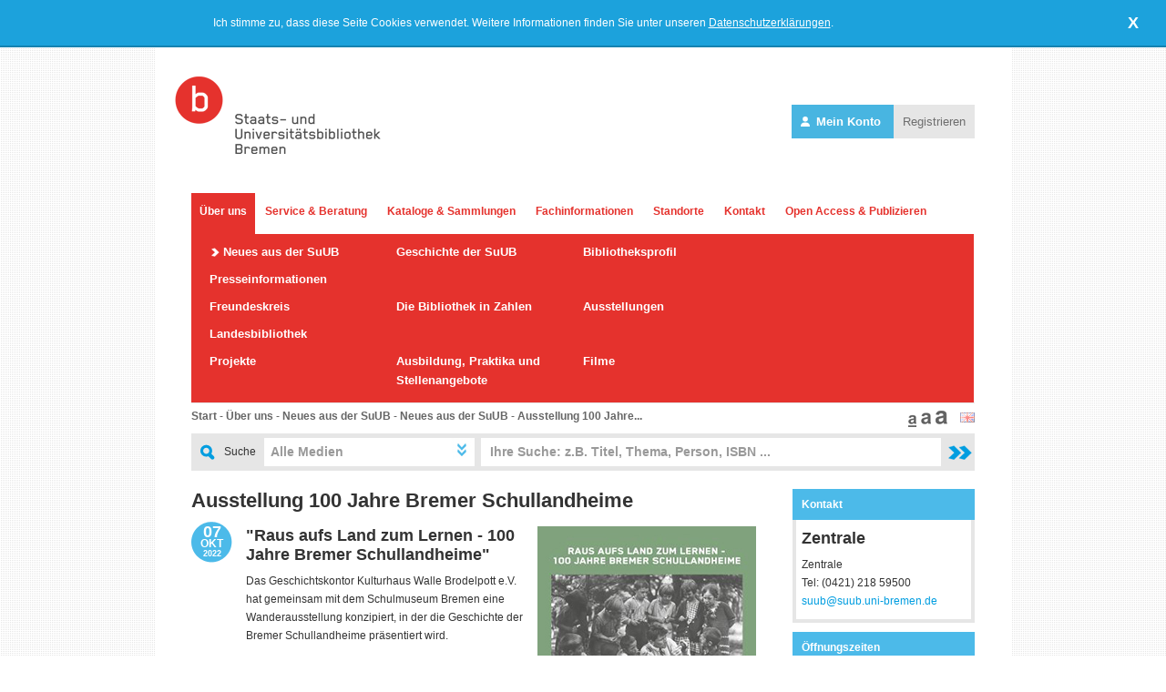

--- FILE ---
content_type: text/html; charset=UTF-8
request_url: https://suub.uni-bremen.de/ueber-uns/neues-aus-der-suub/ausstellung-100-jahre-bremer-schullandheime/?fontsize=normal
body_size: 27151
content:
	<!DOCTYPE html PUBLIC "-//W3C//DTD XHTML 1.0 Transitional//EN" "http://www.w3.org/TR/xhtml1/DTD/xhtml1-transitional.dtd">

<html xmlns="http://www.w3.org/1999/xhtml" lang="de">
    <head>
		<meta http-equiv="Content-Type" content="text/html; charset=utf-8" />
        <title>Ausstellung 100 Jahre Bremer Schullandheime | Staats- und Universitätsbibliothek Bremen</title>

		<link href="/favicon.ico" type="image/x-icon" rel="icon"/><link href="/favicon.ico" type="image/x-icon" rel="shortcut icon"/>
		<meta name="description" content="Internetangebot der Staats- und Universitätsbibliothek Bremen, Datenbanken, Elektronische Zeitschriften, Historische digitalisierte Karten"/>
		<meta name="keywords" content="Datenbanken, Elektronische Zeitschriften, Historische digitalisierte Karten, Bücher, Bibliothek, Universität Bremen"/>
        <meta property="og:image" content="https://www.suub.uni-bremen.de/uploads/cms/images/625c383a096fefb8f86ce11c9c84973f.jpg"/>
		<meta http-equiv="cache-control" content="no-cache"/>
		<meta http-equiv="pragma" content="no-cache"/>
        <link title="E-LIB SuUB Bremen - Thematische Suche" type="application/opensearchdescription+xml" rel="search" href="https://suche.suub.uni-bremen.de/opensearch.xml" />
        <link title="E-LIB SuUB Bremen - Zeitschriften" type="application/opensearchdescription+xml" rel="search" href="https://suche.suub.uni-bremen.de/opensearch_zss.xml" />
        <link title="E-LIB SuUB Bremen - Stichwort/Autor" type="application/opensearchdescription+xml" rel="search" href="https://suche.suub.uni-bremen.de/opensearch_sa.xml" />

		
	<link rel="stylesheet" type="text/css" href="/css/print.css" media="print"/>
		<link rel="stylesheet" type="text/css" href="/css/suche/autosuggest_inquisitor.css"/>
		<link rel="stylesheet" type="text/css" href="/css/global.css?v=6"/>		<link rel="stylesheet" type="text/css" href="/css/frontend.css?v=10"/>		<link rel="stylesheet" type="text/css" href="/css/tinyMCE.css"/>
		<link href="/ueber-uns/neues-aus-der-suub/.rss" type="application/rss+xml" rel="alternate" title="Neuigkeiten aus der SuUB"/>
<link href="/ueber-uns/neues-aus-der-suub/rss/1.rss" type="application/rss+xml" rel="alternate" title="Neuigkeiten aus der SuUB - Allgemein"/>
<link href="/ueber-uns/neues-aus-der-suub/rss/2.rss" type="application/rss+xml" rel="alternate" title="Neuigkeiten aus der SuUB - Austellungen"/>
<link href="/ueber-uns/neues-aus-der-suub/rss/12.rss" type="application/rss+xml" rel="alternate" title="Neuigkeiten aus der SuUB - Suchen und Finden"/>
<link href="/ueber-uns/neues-aus-der-suub/rss/6.rss" type="application/rss+xml" rel="alternate" title="Neuigkeiten aus der SuUB - Elektronische Medien"/>
<link href="/ueber-uns/neues-aus-der-suub/rss/7.rss" type="application/rss+xml" rel="alternate" title="Neuigkeiten aus der SuUB - Literaturverwaltung"/>
<link href="/ueber-uns/neues-aus-der-suub/rss/10.rss" type="application/rss+xml" rel="alternate" title="Neuigkeiten aus der SuUB - Teilbibliotheken"/>
<link href="/ueber-uns/neues-aus-der-suub/rss/11.rss" type="application/rss+xml" rel="alternate" title="Neuigkeiten aus der SuUB - Termine"/>
<link href="/ueber-uns/neues-aus-der-suub/rss/13.rss" type="application/rss+xml" rel="alternate" title="Neuigkeiten aus der SuUB - Freundeskreis"/>

        <!--[if lte IE 7]>
		<link rel="stylesheet" type="text/css" href="/css/global_ie.css"/>		<![endif]-->

        <cake:nocache>
			<link rel="stylesheet" type="text/css" href="/css/mac.css"/>        </cake:nocache>

        <script type="text/javascript">
			function Get_Cookie(name) {
				var start = document.cookie.indexOf(name + "=");
				var len = start + name.length + 1;
				if ((!start) && (name != document.cookie.substring(0, name.length)))
					return null;
				if (start == -1)
					return null;
				var end = document.cookie.indexOf(";", len);
				if (end == -1)
					end = document.cookie.length;
				return unescape(document.cookie.substring(len, end));
			}
			function change_parent_url(url) {
				window.parent.location.href = url;
			}
        </script>

		<script type="text/javascript" src="/js/jquery-1.4.2.min.js"></script>
		<script type="text/javascript" src="/js/jquery.tooltip.v.1.1.js"></script>
		<script type="text/javascript" src="/js/global.js?v=4"></script>
		<script type="text/javascript" src="/js/frontend.js?v=2"></script>
		<script type="text/javascript" src="/js/suche/ajax.js"></script>		<script type="text/javascript" src="/js/suche/cns-tab-view.js"></script>		<script type="text/javascript" src="/js/suche/cookie.js"></script>		<script type="text/javascript" src="/js/suche/cns-merkliste.js"></script>		<script type="text/javascript" src="/js/suche/fly-to-basket.js"></script>		<script type="text/javascript" src="/js/suche/cns-long.js"></script>		<script type="text/javascript" src="/js/suche/gbs.js"></script>        <script type="text/javascript" src="/js/jquery.cookie.js"></script>		<script type="text/javascript" src="/js/suche/bsn.AutoSuggest_2.1.3-cns.js"></script>        <script type="text/javascript" src="/js/check-cookie.js"></script>
		    </head>
    <body class="">
    
    <div class="cookie-overlay" style="display: none">
        <div class="cookie-text">
            Ich stimme zu, dass diese Seite Cookies verwendet. Weitere Informationen finden Sie unter unseren <a href="/infos/datenschutzerklaerung/">Datenschutzerklärungen</a>.
        </div>
        <a href="javascript:void(0)" onclick="acceptCookies();" class="cookie-x">
            X
        </a>
    </div>

        <cake:nocache>
			        </cake:nocache>
        <div id="wrapper">
            <div id="header">
                <div id="header_top">
                    <div id="header_top_logo"><a href="/"><img src="/img/logo.gif" alt=""/></a></div>
					
<div class="folio-loginBox">
    <a href="https://konto.suub.uni-bremen.de" target="_blank" class="folio-btn-primary">
        <svg xmlns="http://www.w3.org/2000/svg" viewBox="0 0 448 512"><!--!Font Awesome Free 6.7.2 by @fontawesome - https://fontawesome.com License - https://fontawesome.com/license/free Copyright 2024 Fonticons, Inc.--><path d="M224 256A128 128 0 1 0 224 0a128 128 0 1 0 0 256zm-45.7 48C79.8 304 0 383.8 0 482.3C0 498.7 13.3 512 29.7 512l388.6 0c16.4 0 29.7-13.3 29.7-29.7C448 383.8 368.2 304 269.7 304l-91.4 0z"/></svg>
        Mein Konto        </a>
        <a href="https://auth.suub.uni-bremen.de/realms/patrons/protocol/openid-connect/registrations?client_id=patron-service&scope=openid&response_type=code&redirect_uri=https%3A%2F%2Fkonto.suub.uni-bremen.de%2Fauth%2Fcallback" target="_blank" class="folio-btn-secondary">Registrieren</a>
</div>                </div>
                <div id="header_top_navi">
					<ul class="level_0"><li class="level_0 level_0_active"><a href="/ueber-uns/" class="level_0 level_0_active">Über uns</a></li><li class="level_0"><a href="/service-beratung/" class="level_0">Service &amp; Beratung</a></li><li class="level_0"><a href="/kataloge-sammlungen/" class="level_0">Kataloge &amp; Sammlungen</a></li><li class="level_0"><a href="/fachinformationen/" class="level_0">Fachinformationen</a></li><li class="level_0"><a href="/standorte/" class="level_0">Standorte</a></li><li class="level_0"><a href="/kontakt/" class="level_0">Kontakt</a></li><li class="level_0"><a href="/literatur-verwalten/" class="level_0">Open Access &amp; Publizieren</a></li><li class="clear"></li></ul><div class="clear"></div><ul class="level_1"><li class="level_1 level_1_active level_1_active"><a href="/ueber-uns/neues-aus-der-suub/" class="level_1 level_1_active level_1_active">Neues aus der SuUB</a></li><li class="level_1"><a href="/ueber-uns/geschichte/" class="level_1">Geschichte der SuUB</a></li><li class="level_1"><a href="/ueber-uns/bibliotheksprofil/" class="level_1">Bibliotheksprofil</a></li><li class="level_1"><a href="/ueber-uns/presseinformationen/" class="level_1">Presseinformationen</a></li><li class="clear"></li><li class="level_1"><a href="/ueber-uns/freundeskreis/" class="level_1">Freundeskreis</a></li><li class="level_1"><a href="/ueber-uns/die-bibliothek-in-zahlen/" class="level_1">Die Bibliothek in Zahlen</a></li><li class="level_1"><a href="/ueber-uns/ausstellungen/" class="level_1">Ausstellungen</a></li><li class="level_1"><a href="/ueber-uns/landesbibliothek/" class="level_1">Landesbibliothek</a></li><li class="clear"></li><li class="level_1"><a href="/ueber-uns/projekte/" class="level_1">Projekte</a></li><li class="level_1"><a href="/ueber-uns/ausbildung-und-stellenangebote/" class="level_1">Ausbildung, Praktika und Stellenangebote</a></li><li class="level_1"><a href="/ueber-uns/filme/" class="level_1">Filme</a></li><li class="clear"></li></ul><div class="clear"></div>                </div>
                <div id="header_breadcrumb"><a href="/">Start</a> - <a href="/ueber-uns/">Über uns</a> - <a href="/ueber-uns/neues-aus-der-suub/">Neues aus der SuUB</a> - <a href="/ueber-uns/neues-aus-der-suub/">Neues aus der SuUB</a> - <a href="/ueber-uns/neues-aus-der-suub/ausstellung-100-jahre-bremer-schullandheime/" title="Ausstellung 100 Jahre Bremer Schullandheime">Ausstellung 100 Jahre...</a><cake:nocache>
    <div id="fontsize">
        <a href="/ueber-uns/neues-aus-der-suub/ausstellung-100-jahre-bremer-schullandheime/?fontsize=normal" title="Normale Schriftgröße"><img src="/img/fontsize_normal_active.gif" alt="Normale Schriftgröße"/></a><a href="/ueber-uns/neues-aus-der-suub/ausstellung-100-jahre-bremer-schullandheime/?fontsize=larger" title="Größere Schrift"><img src="/img/fontsize_larger.gif" alt="Größere Schrift"/></a><a href="/ueber-uns/neues-aus-der-suub/ausstellung-100-jahre-bremer-schullandheime/?fontsize=largest" title="Sehr große Schrift"><img src="/img/fontsize_largest.gif" alt="Sehr große Schrift"/></a>    </div>
</cake:nocache>

<div id="choose_lang">
    <a href="/infos/english-version/" title="Englisch"><img src="/img/flag_en.gif" alt=""/></a></div>                </div>

				<div id="header_searchbar" style="position: relative;">
    <form id="PagesDisplayForm" method="get" action="https://suche.suub.uni-bremen.de/cgi-bin/CiXbase/brewis/CiXbase_search" accept-charset="utf-8" onsubmit="bremaSearch();">
        <div style="display:none;" id="hidden-parameter">
            <input type="hidden" name="act" value="search" id="act">
            <input type="hidden" name="INDEXINFO" id="INDEXINFO" value="awCN">
            <input type="hidden" name="LAN" value="DE">
            <input type="hidden" name="ORDER" value="">
            <input type="hidden" name="IHITS" value="15">
            <input type="hidden" name="FHITS" value="15">
            <input id="PRECISION" type="hidden" name="PRECISION" value="220">
			<input type="hidden" name="RELEVANCE" value="60">
			<input id="NO_RBITS" type="hidden" name="NO_RBITS" value="">
            <input type="hidden" name="n_dtyp" value="1LZ">
            <input type="hidden" name="n_rtyp" value="ceEdX">
            <input type="hidden" name="index" value="L" id="index">
            <input type="hidden" name="XML_STYLE" id="XML_STYLE" value="/styles/cns-DE.xml">
            <input type="hidden" name="dtyp" id="dtyp" value="">
            <input type="hidden" name="mtyp" id="mtyp" value="">
            <input type="hidden" name="section" id="section" value="">
        </div><div style="float: left; padding: 12px 0px 0px 10px;">
            <img src="https://www.suub.uni-bremen.de/img/suchicon.jpg" alt="">
        </div><div style="float: left; margin: 10px 0px 0px 10px;">Suche</div>
        <div id="searchparameters" style="">
            <ul style="margin: 0px; padding: 0px;">
                <li class="currentparameter first"><a href="javascript:void(0);">Alle Medien</a></li>
                <li class="otherparameter" style="display: none;"><a href="javascript:void(0);" onclick="setSearchHintTrans('Ihre Suche: z.B. Titel, Thema, Person, ISBN ...');suche1('L','DE');">Alle Medien</a></li>
                <li class="otherparameter" style="display: none;"><a href="javascript:void(0);" onclick="setSearchHintTrans('Ihre Suche: z.B. Titel, Thema, Person, ISBN ...');suche2('L','DE');">nur Bücher</a></li>
                <li class="otherparameter" style="display: none;"><a href="javascript:void(0);" onclick="setSearchHintTrans('Ihre Suche: z.B. Titel, Thema, Person, ISBN ...');suche3('L','DE');">nur E-Books</a></li>
                <li class="otherparameter" style="display: none;"><a href="javascript:void(0);" onclick="setSearchHintTrans('Ihre Suche: z.B. Nachname, Vorname');autoren('DE');">Autoren</a></li>
                <li class="otherparameter" style="display: none;"><a href="javascript:void(0);" onclick="setSearchHintTrans('Ihre Suche: z.B. Zeitschrift für Germanistik');suche4('L','DE');">nur Zeitschriftentitel</a></li>
                <li class="otherparameter" style="display: none;"><a onclick="setSearchHintTrans('Ihre Suche: z.B. Titel, Thema, Person, ISBN ...');brema();">Digitale Sammlungen</a></li>
            </ul>
        </div><label for="PagesTerm"></label>
        <input type="hidden" id="testid" value="" style="font-size: 10px; width: 20px;" disabled="disabled">
        <div class="input text" style=""><input type="text" autocomplete="off" name="term" id="PagesTerm" maxlength="180" value="Ihre Suche: z.B. Titel, Thema, Person, ISBN ..."></div>
        <input type="hidden" name="CID" id="CID">
        <div class="submit"><input type="image" src="https://www.suub.uni-bremen.de/img/search-send.jpg" alt="Suche" title="Suche"></div></form>

    <script type="text/javascript">suche_init('L','DE');</script>

    <div style="clear: both;"></div>
</div>

<script type="text/javascript">
    function setSearchHintTrans(text) {
        var searchhints = [ 'Ihre Suche: z.B. Titel, Thema, Person, ISBN ...',
            'Ihre Suche: z.B. Nachname, Vorname',
            'Ihre Suche: z.B. Zeitschrift für Germanistik' ];

        if (jQuery.inArray( $('#PagesTerm').val(), searchhints ) >= 0 || $('#PagesTerm').val() == '') {
            $('#PagesTerm').val(text);
        }
    }

    $(document).ready(function(){
        // SuchDropDown
        $(".otherparameter").hide('fast');
        var searchhints = [ 'Ihre Suche: z.B. Titel, Thema, Person, ISBN ...',
            'Ihre Suche: z.B. Nachname, Vorname',
            'Ihre Suche: z.B. Zeitschrift für Germanistik' ];
        $("#PagesTerm").click(function(){
            if (jQuery.inArray( $(this).val(), searchhints ) >= 0) {
                $(this).val("");
            }
        });
    });
</script>

            </div>
						<div id="body">
				<div id="body_left" class="body_left">
					<cake:nocache>
												                    </cake:nocache>

											<h1>Ausstellung 100 Jahre Bremer Schullandheime</h1>
						
					<script type="text/javascript" src="/js/jquery.metadata.js"></script><script type="text/javascript" src="/js/jquery.validate.min.js"></script>
<div class="blogposts_view">

	<div class="blogposts_item_meta">
		<div class="blogposts_item_meta_date">
			<div class="day">07</div>
			<div class="month">OKT</div>
			<div class="year">2022</div>
		</div>
    </div>

	<div class="blogposts_view_text">
		<h2 style="margin: 0px 0px 8px; padding: 0px; font-family: Arial, sans-serif; color: #333333; font-size: 18px; line-height: 21px; letter-spacing: normal; list-style: none; font-weight: bold; font-style: normal; font-variant-ligatures: normal; font-variant-caps: normal; orphans: 2; text-align: start; text-indent: 0px; text-transform: none; white-space: normal; widows: 2; word-spacing: 0px; background-color: #ffffff; text-decoration-thickness: initial; text-decoration-style: initial; text-decoration-color: initial;"><img style="float: right; padding: 0px 0px 10px 10px;" src="/app/webroot/uploads/cms/images/News_Bilder/Schullandheim_Blog.jpg" alt="" width="240" height="328" />"Raus aufs Land zum Lernen - 100 Jahre Bremer Schullandheime"</h2>
<p style="margin: 0px; padding: 0px 0px 15px; font-family: Arial, sans-serif; color: #333333; font-size: 12px; line-height: 20px; letter-spacing: normal; list-style: none; font-style: normal; font-variant-ligatures: normal; font-variant-caps: normal; font-weight: 400; orphans: 2; text-align: start; text-indent: 0px; text-transform: none; white-space: normal; widows: 2; word-spacing: 0px; background-color: #ffffff; text-decoration-thickness: initial; text-decoration-style: initial; text-decoration-color: initial;">Das Geschichtskontor&nbsp;Kulturhaus Walle Brodelpott e.V. hat gemeinsam mit dem Schulmuseum Bremen eine Wanderausstellung konzipiert, in der die Geschichte der Bremer Schullandheime pr&auml;sentiert wird.</p>
<p><span style="color: #333333; font-family: Arial, sans-serif; font-size: 12px; font-style: normal; font-variant-ligatures: normal; font-variant-caps: normal; font-weight: 400; letter-spacing: normal; orphans: 2; text-align: start; text-indent: 0px; text-transform: none; white-space: normal; widows: 2; word-spacing: 0px; background-color: #ffffff; text-decoration-thickness: initial; text-decoration-style: initial; text-decoration-color: initial; display: inline !important; float: none;">Die Ausstellung ist bis zum 13.11.2022 im Foyer der Zentrale der SuUB zu sehen</span></p>	</div>
	<div class="blogposts_view_neighbours">
		<a href="/ueber-uns/neues-aus-der-suub/ausstellungseroeffnung-100-jahre-bremer-schullandheime-1/">Vorheriger Artikel</a> | <a href="/ueber-uns/neues-aus-der-suub/vortrag-der-aegyptologe-adolf-erman-und-sein-nachlass-an-der-suub-bremen/">Nächster Artikel</a>	</div>
	<div class="blogpost_view_comments">
		<h2><a name="comments">Kommentare</a></h2>
		<div class="comments_container">
			<div class="comments_item comments_noitems">
			<div class="comments_item_text">
			Noch kein Kommentar vorhanden.		</div>
	</div>
	</div>	</div>
	<div class="clear"></div>

	<div class="comments_form contact_forms">
		<strong>Kommentar schreiben</strong>
		<form action="/blogposts/add/" id="BlogpostcommentAddForm" method="post" accept-charset="utf-8"><div style="display:none;"><input type="hidden" name="_method" value="POST"/></div><div class="input required required"><label for="BlogpostcommentName">Name</label><input name="data[Blogpostcomment][name]" class="required" maxlength="60" minlength="1" type="text" id="BlogpostcommentName" required="required"/></div><div class="input required required"><label for="BlogpostcommentEmail">Ihre E-Mail-Adresse <span class="label_hint">(wird nicht veröffentlicht)</span></label><input name="data[Blogpostcomment][email]" class="required" email="true" maxlength="255" type="email" id="BlogpostcommentEmail" required="required"/></div><div class="input required required"><label for="BlogpostcommentText">Ihr Kommentar</label><textarea name="data[Blogpostcomment][text]" class="required" maxlength="1000" minlength="1" cols="30" rows="6" id="BlogpostcommentText" required="required"></textarea></div><div class="clear"></div><p></p><div class="input"><input type="hidden" name="data[Form][legal]" id="FormLegal_" value="0"/><input type="checkbox" name="data[Form][legal]" required="required" value="Ja" style="width:5%;margin:3px 5px 0 0;" id="FormLegal"/><label for="FormLegal"></label>Die <a target="_blank" href="https://www.suub.uni-bremen.de/infos/datenschutzerklaerung/">Datenschutzerklärung</a> habe ich zur Kenntnis genommen und bin damit einverstanden, dass die von mir angegebenen Daten elektronisch erhoben und gespeichert werden. Meine Daten werden dabei nur streng zweckgebunden zur Bearbeitung und Beantwortung meiner Anfrage benutzt. Mit dem Absenden des Kontaktformulars erkläre ich mich mit der Verarbeitung einverstanden.</div><div class="submit"><input type="submit" value="Kommentar speichern"/></div><input type="hidden" name="data[Blogpost][id]" value="1027" id="BlogpostId"/></form>	</div>
</div>

<script type="text/javascript">
	// Validation
	$.metadata.setType("attr", "validate");
	$(document).ready(function(){
		$("#BlogpostcommentAddForm").validate();
	});
	jQuery.validator.messages.required = "Dieses Feld muss ausgefüllt werden";
	jQuery.validator.messages.minlength = jQuery.format("Sie müssen mindestens {0} Zeichen eingeben!");
	jQuery.validator.messages.maxlength = jQuery.format("Bitte geben Sie nicht mehr als {0} Zeichen ein!");
	jQuery.validator.messages.max = jQuery.format("Bitte geben Sie eine Zahl gleich oder kleiner als {0} ein.");
	jQuery.validator.messages.min = jQuery.format("Bitte geben Sie eine Zahl gleich oder größer als {0} ein.");
	jQuery.validator.messages.min = jQuery.format("Bitte geben Sie eine Zahl ein.");
	jQuery.validator.messages.email = jQuery.format("Bitte geben Sie eine gültige E-Mail Adresse ein.");
</script>				</div>
				<div id="body_right">
					<div id="teaser_794"    class="teaser teaser_default contact_person">
    <div class="teaser_default_head">Kontakt</div>

    <div class="teaser_default_body">
        <div class="sidebaritem_id" style="display:none;">794</div>
        <div class="teaser_default_body_content"><h2>Zentrale</h2> Zentrale<br/>Tel: (0421) 218 59500<br/><a href="/kontakt-zur-suub/allgemein/4/">suub@suub.uni-bremen.de</a>
					</div>    </div>
</div><div id="teaser_2170" class="teaser open_times">
    <div class="teaser_default_head">Öffnungszeiten</div>
    <div class="teaser_default_body">
        <div class="sidebaritem_id" style="display:none;">2170</div>
                <div class="teaser_default_body_title">Zentrale</div>
        <div class="teaser_default_body_content special_opentimes">
            <strong>Bibliothekstraße 9<br />
28359 Bremen</strong>
        </div>
        <div class="teaser_default_body_content special_opentimes"><h4 class="special_opentimes">Geänderte Öffnungszeiten:</h4><div>11.1.- 22.2.: So 10 - 20 Uhr als Lernraum geöffnet.</div></div><div class="teaser_default_body_content">Mo - Fr 8 - 22 Uhr<br />
Sa 10 - 20 Uhr<br />
So 10 - 18 Uhr (als Lernraum, keine Services)</div><div class="teaser_default_link"><a href="/service-beratung/oeffnungszeiten/">Alle Öffnungszeiten<img src="/img/pfeil-rechts.png" class="pfeilrechts" alt=""/></a></div>    </div>
</div><div id="teaser_847" class="teaser teaser_default text">
	<div class="teaser_default_head">Folgen Sie der SuUB im sozialen Netz!</div>
	<div class="teaser_default_body">
		<div class="teaser_default_body_content">
			<p><a title="SuUB in facebook" href="https://www.facebook.com/bibliothek.bremen" target="_blank"> <img src="/uploads/cms/images/Web20/facebook_1.jpg" alt="" /> &nbsp;&nbsp; </a><a title="SuUb bei Instagramm" href="https://www.instagram.com/suub_bremen" target="_blank1"><img src="/app/webroot/uploads/cms/images/Teaser/instagram22.jpg" alt="" width="80" height="31" /></a>&nbsp; <a title="SuUb in youtube" href="https://www.youtube.com/user/SuUBBremen" target="_blank2"> <img src="/app/webroot/uploads/cms/images/Teaser/youtube22.jpg" alt="" width="80" height="30" /> </a></p>		</div>
		<div class="clear"></div>
	</div>
</div><div id="teaser_2348" class="teaser teaser_default text">
	<div class="teaser_default_head">Download Flyer: Open Access Publizieren in Bremen</div>
	<div class="teaser_default_body">
		<div class="teaser_default_body_content">
			<p><a title="Open_Access_Publizieren_in_Bremen.pdf" href="/uploads/cms/files/Open_Access_Publizieren_in_Bremen.pdf" target="_blank"><img src="/app/webroot/uploads/cms/images/Teaser/oa-many.jpg" alt="" width="180" height="123" /></a></p>		</div>
		<div class="clear"></div>
	</div>
</div>				</div>
				<div class="clear"></div>
			</div>

			<div id="footer">
				<div id="footer_top">
					<div class="left">
						&copy; Copyright<br />Staats- und Universitätsbibliothek Bremen					</div>
					<div class="right">
						<div>
							<a href="/ueber-uns/leichte-sprache/" title="Leichte Sprache">Leichte Sprache</a>							<a href="/sitemap/" title="Sitemap">Sitemap</a>							<a href="/infos/impressum/" title="Impressum">Impressum</a>							<a href="/infos/datenschutzerklaerung/" title="Datenschutz">Datenschutz</a>							<!-- <a href="/kontakt/" title="Kontakt">Kontakt</a> -->
							<a href="https://www.suub.uni-bremen.de/uploads/cms/files/Benutzungsordnung.pdf" title="Benutzungsordnung">Benutzungsordnung</a>							<a href="/infos/a-z/" title="A-Z">A-Z</a>							<a href="https://www.uni-bremen.de/notfall.html" title="Notfall">Notfall</a>                        </div>

                        <div class="icons">
                            <div class="rss_icon">
								<a href="/ueber-uns/neues-aus-der-suub/.rss" title="RSS Feed"><img src="/img/icons/rss_big.gif" alt=""/></a>                            </div>
							<!-- <a href="http://www.facebook.com/bibliothek.bremen" class="icon" target="_blank" title="Seite über Facebook empfehlen" rel="noreferrer"><img src="/img/icons/facebook.gif" alt=""/></a>							<a href="http://twitter.com/elibbremen" class="icon" target="_blank" title="Seite bei Twitter veröffentlichen"><img src="/img/icons/twitter.gif" alt=""/></a> -->
                        </div>
                    </div>
                    <div class="clear"></div>
                </div>
                <div id="footer_bottom">
					<a href="http://www.uni-bremen.de" class="first" title="Uni Bremen"><img src="/img/logo_uni-bremen.gif" alt=""/></a>					<a href="https://elearning.uni-bremen.de" title="Stud.IP Uni Bremen"><img src="/img/logo_studip.gif" alt=""/></a>					<a href="https://www.aulis.hs-bremen.de/" title="Aulis"><img src="/img/logo_aulis.gif" alt=""/></a>					<a href="http://www.hfk-bremen.de" title="Hochschule für Künste Bremen"><img src="/img/logo_hfk.gif" alt=""/></a>					<a href="http://www.hs-bremen.de" title="Hochschule Bremen"><img src="/img/logo_hochschule.gif" alt=""/></a>					<a href="http://www.hs-bremerhaven.de/" title="Hochschule Bremenhaven"><img src="/img/logo_hochschule-brhv.gif" alt=""/></a>				</div>
			</div>
		</div>

		<script>
			$(function() {
				$('#PagesTerm').click(function() {
					$(this).toggleClass('active');
				});
			});
		</script>

				
		<!-- Matomo -->
		<script type="text/javascript">
		var _paq = window._paq = window._paq || [];
		/* tracker methods like "setCustomDimension" should be called before "trackPageView" */
		_paq.push(['trackPageView']);
		_paq.push(['enableLinkTracking']);
		(function() {
			var u="https://s.suub.uni-bremen.de/";
			// Prüfe, ob Dark Mode aktiv ist
			const isDarkMode = window.matchMedia && window.matchMedia('(prefers-color-scheme: dark)').matches;

			// Setze die Custom Dimension in Matomo
			_paq.push(['setCustomDimension', 1, isDarkMode ? 'Dark' : 'Light']);
			_paq.push(['setTrackerUrl', u+'matomo.php']);
			_paq.push(['setSiteId', '4']);
			var d=document, g=d.createElement('script'), s=d.getElementsByTagName('script')[0];
			g.type='text/javascript'; g.async=true; g.defer=true; g.src=u+'matomo.js'; s.parentNode.insertBefore(g,s);
		})();
		</script>
		<noscript><p><img src="https://s.suub.uni-bremen.de/matomo.php?idsite=4&amp;rec=1" style="border:0;" alt="" /></p></noscript>
		<!-- End Matomo Code -->
		
    </body>
</html>


--- FILE ---
content_type: application/javascript
request_url: https://suub.uni-bremen.de/js/suche/bsn.AutoSuggest_2.1.3-cns.js
body_size: 5035
content:
/**
 *  author:		Timothy Groves - http://www.brandspankingnew.net
 *	version:	1.2 - 2006-11-17
 *              1.3 - 2006-12-04
 *              2.0 - 2007-02-07
 *              2.1.1 - 2007-04-13
 *              2.1.2 - 2007-07-07
 *              2.1.3 - 2007-07-19
 *
 */


if (typeof(bsn) == "undefined")
	_b = bsn = {};


if (typeof(_b.Autosuggest) == "undefined")
	_b.Autosuggest = {};
else
	alert("Autosuggest is already set!");












_b.AutoSuggest = function (id, param)
{
	// no DOM - give up!
	//
	if (!document.getElementById)
		return 0;
	
	
	
	
	// get field via DOM
	//
	this.fld = _b.DOM.gE(id);

	if (!this.fld)
		return 0;
	
	
	
	
	// init variables
	//
	this.sInp 	= "";
	this.nInpC 	= 0;
	this.aSug 	= [];
	this.iHigh 	= 0;
	
	
	
	
	// parameters object
	//
	this.oP = param ? param : {};
	
	// defaults	
	//
	var k, def = {minchars:1, meth:"get", varname:"input", className:"autosuggest", timeout:2500, delay:500, offsety:-5, shownoresults: true, noresults: "No results!", maxheight: 250, cache: true, maxentries: 25};
	for (k in def)
	{
		if (typeof(this.oP[k]) != typeof(def[k]))
			this.oP[k] = def[k];
	}
	
	
	// set keyup handler for field
	// and prevent autocomplete from client
	//
	var p = this;
	
	// NOTE: not using addEventListener because UpArrow fired twice in Safari
	//_b.DOM.addEvent( this.fld, 'keyup', function(ev){ return pointer.onKeyPress(ev); } );
	
	this.fld.onkeypress 	= function(ev){ return p.onKeyPress(ev); };
	this.fld.onkeyup 		= function(ev){ return p.onKeyUp(ev); };
	
	this.fld.setAttribute("autocomplete","off");
};
















_b.AutoSuggest.prototype.onKeyPress = function(ev)
{
	
	var key = (window.event) ? window.event.keyCode : ev.keyCode;



	// set responses to keydown events in the field
	// this allows the user to use the arrow keys to scroll through the results
	// ESCAPE clears the list
	// TAB sets the current highlighted value
	//
	var RETURN = 13;
	var TAB = 9;
	var ESC = 27;
	
	var bubble = 1;

	switch(key)
	{
		case RETURN:
			this.setHighlightedValue();
			bubble = 0;
			break;

		case ESC:
			this.clearSuggestions();
			break;
	}

	return bubble;
};



_b.AutoSuggest.prototype.onKeyUp = function(ev)
{
	var key = (window.event) ? window.event.keyCode : ev.keyCode;
	


	// set responses to keydown events in the field
	// this allows the user to use the arrow keys to scroll through the results
	// ESCAPE clears the list
	// TAB sets the current highlighted value
	//

	var ARRUP = 38;
	var ARRDN = 40;
	
	var bubble = 1;

	switch(key)
	{


		case ARRUP:
			this.changeHighlight(key);
			bubble = 0;
			this.setSelectedValue();
			break;


		case ARRDN:
			this.changeHighlight(key);
			bubble = 0;
			this.setSelectedValue();
			break;
		
		
		default:
			this.getSuggestions(this.fld.value);
	}

	return bubble;
	

};








_b.AutoSuggest.prototype.getSuggestions = function (val)
{
	
	// if input stays the same, do nothing
	//
	if (val == this.sInp)
		return 0;
	
	
	// kill list
	//
	_b.DOM.remE(this.idAs);
	
	
	this.sInp = val;
	
	
	// input length is less than the min required to trigger a request
	// do nothing
	//
	if (val.length < this.oP.minchars)
	{
		this.aSug = [];
		this.nInpC = val.length;
		return 0;
	}
	
	
	
	
	var ol = this.nInpC; // old length
	this.nInpC = val.length ? val.length : 0;
	
	
	
	// if caching enabled, and user is typing (ie. length of input is increasing)
	// filter results out of aSuggestions from last request
	//
	var l = this.aSug.length;
	if (this.nInpC > ol && l && l<this.oP.maxentries && this.oP.cache)
	{
		var arr = [];
		for (var i=0;i<l;i++)
		{
			if (this.aSug[i].value.substr(0,val.length).toLowerCase() == val.toLowerCase())
				arr.push( this.aSug[i] );
		}
		this.aSug = arr;
		
		this.createList(this.aSug);
		
		
		
		return false;
	}
	else
	// do new request
	//
	{
		var pointer = this;
		var input = this.sInp;
		clearTimeout(this.ajID);
		this.ajID = setTimeout( function() { pointer.doAjaxRequest(input) }, this.oP.delay );
	}

	return false;
};





_b.AutoSuggest.prototype.doAjaxRequest = function (input)
{
	// check that saved input is still the value of the field
	//
	if (input != this.fld.value)
		return false;
	
	
	var pointer = this;
	
	
	// create ajax request
	//
	if (typeof(this.oP.script) == "function")
		var url = this.oP.script(encodeURIComponent(this.sInp));
	else
		var url = this.oP.script+this.oP.varname+"="+encodeURIComponent(this.sInp);
	
	if (!url)
		return false;
	
	var meth = this.oP.meth;
	var input = this.sInp;
	
	var onSuccessFunc = function (req) { pointer.setSuggestions(req, input) };
//	var onErrorFunc = function (status) { alert("AJAX error: "+status); };
	var onErrorFunc = function (status) { };

	var myAjax = new _b.Ajax();
	myAjax.makeRequest( url, meth, onSuccessFunc, onErrorFunc );
};





_b.AutoSuggest.prototype.setSuggestions = function (req, input)
{
	// if field input no longer matches what was passed to the request
	// don't show the suggestions
	//
	if (input != this.fld.value)
		return false;
	
	
	this.aSug = [];
	
	
	if (this.oP.json)
	{
		var jsondata = eval('(' + req.responseText + ')');
		
		for (var i=0;i<jsondata.results.length;i++)
		{
			this.aSug.push(  { 'id':jsondata.results[i].id, 'value':jsondata.results[i].value, 'info':jsondata.results[i].info }  );
		}
	}
	else
	{

		var xml = req.responseXML;
	
		// traverse xml
		//

		
		if (xml.getElementsByTagName('ListRecords')[0].childNodes)
			{
			var results = xml.getElementsByTagName('ListRecords')[0].childNodes;
			}


		for (var i=0;i<results.length;i++)
		{
			if (results[i].hasChildNodes()) {
				if(results[i].getAttribute('Entry')!= null && results[i].getAttribute('Entry')!='') {
					this.aSug.push(  { 'id':results[i].getAttribute('RegisterEntry'), 'value':ucfirst(encode(results[i].childNodes[0].nodeValue))}  );	
				}
			}
	
		}
	}
	
	this.idAs = "as_"+this.fld.id;
	

	this.createList(this.aSug);

};














_b.AutoSuggest.prototype.createList = function(arr)
{
	var pointer = this;
	
	
	
	
	// get rid of old list
	// and clear the list removal timeout
	//
	_b.DOM.remE(this.idAs);
	this.killTimeout();
	
	
	// if no results, and shownoresults is false, do nothing
	//
	if (arr.length == 0 && !this.oP.shownoresults)
		return false;
	
	
	// create holding div
	//
	var div = _b.DOM.cE("div", {id:this.idAs, className:this.oP.className});	
	
	var hcorner = _b.DOM.cE("div", {className:"as_corner"});
	var hbar = _b.DOM.cE("div", {className:"as_bar"});
	var header = _b.DOM.cE("div", {className:"as_header"});
	header.appendChild(hcorner);
	header.appendChild(hbar);
	div.appendChild(header);
	
	
	
	
	// create and populate ul
	//
	var ul = _b.DOM.cE("ul", {id:"as_ul"});
	
	
	
	
	// loop throught arr of suggestions
	// creating an LI element for each suggestion
	//
	for (var i=0;i<arr.length;i++)
	{
		// format output with the input enclosed in a EM element
		// (as HTML, not DOM)
		//
		var val = arr[i].value;
		var st = val.toLowerCase().indexOf( this.sInp.toLowerCase() );
		var output = val.substring(0,st) + "<em>" + val.substring(st, st+this.sInp.length) + "</em>" + val.substring(st+this.sInp.length);
		
		
		var span 		= _b.DOM.cE("span", {}, output, true);
		if (arr[i].info != "")
		{
			var br			= _b.DOM.cE("br", {});
			span.appendChild(br);
			var small		= _b.DOM.cE("small", {}, arr[i].info);
			span.appendChild(small);
		}
		
		var a 			= _b.DOM.cE("a", { href:"#" });
		
		var tl 		= _b.DOM.cE("span", {className:"tl"}, " ");
		var tr 		= _b.DOM.cE("span", {className:"tr"}, " ");
		a.appendChild(tl);
		a.appendChild(tr);
		
		a.appendChild(span);
		
		a.name = i+1;
		a.onclick = function () { pointer.setHighlightedValue(); return false; };
		a.onmouseover = function () { pointer.setHighlight(this.name); };
		
		var li = _b.DOM.cE(  "li", {}, a  );
		
		ul.appendChild( li );
	}
	
	
	// no results
	//
	if (arr.length == 0 && this.oP.shownoresults)
	{
		var li = _b.DOM.cE(  "li", {className:"as_warning"}, this.oP.noresults  );
		ul.appendChild( li );
	}
	
	
	div.appendChild( ul );
	
	
	var fcorner = _b.DOM.cE("div", {className:"as_corner"});
	var fbar = _b.DOM.cE("div", {className:"as_bar"});
	var footer = _b.DOM.cE("div", {className:"as_footer"});
	footer.appendChild(fcorner);
	footer.appendChild(fbar);
	div.appendChild(footer);
	
	
	
	// get position of target textfield
	// position holding div below it
	// set width of holding div to width of field
	//
	var pos = _b.DOM.getPos(this.fld);
	
	div.style.left 		= pos.x + "px";
	div.style.top 		= ( pos.y + this.fld.offsetHeight + this.oP.offsety ) + "px";
	div.style.width 	= this.fld.offsetWidth + "px";
	
	
	
	// set mouseover functions for div
	// when mouse pointer leaves div, set a timeout to remove the list after an interval
	// when mouse enters div, kill the timeout so the list won't be removed
	//
	div.onmouseover 	= function(){ pointer.killTimeout() };
	div.onmouseout 		= function(){ pointer.resetTimeout() };


	// add DIV to document
	//
	document.getElementsByTagName("body")[0].appendChild(div);
	
	
	
	// currently no item is highlighted
	//
	this.iHigh = 0;
	
	
	
	
	
	
	// remove list after an interval
	//
	var pointer = this;
	this.toID = setTimeout(function () { pointer.clearSuggestions() }, this.oP.timeout);
};















_b.AutoSuggest.prototype.changeHighlight = function(key)
{	
	var list = _b.DOM.gE("as_ul");
	if (!list)
		return false;
	
	var n;

	if (key == 40)
		n = this.iHigh + 1;
	else if (key == 38)
		n = this.iHigh - 1;
	
	
	if (n > list.childNodes.length)
		n = list.childNodes.length;
	if (n < 1)
		n = 1;
	
	
	this.setHighlight(n);
};



_b.AutoSuggest.prototype.setHighlight = function(n)
{
	var list = _b.DOM.gE("as_ul");
	if (!list)
		return false;
	
	if (this.iHigh > 0)
		this.clearHighlight();
	
	this.iHigh = Number(n);
	
	list.childNodes[this.iHigh-1].className = "as_highlight";


	this.killTimeout();
	/*vorgeschlagene Begriffe bei onmouseover in die Suchzeile uebernehmen, deakt. am 21.3.2011, da irritierend*/
	/*this.setSelectedValue();*/
};


_b.AutoSuggest.prototype.clearHighlight = function()
{
	var list = _b.DOM.gE("as_ul");
	if (!list)
		return false;
	
	if (this.iHigh > 0)
	{
		list.childNodes[this.iHigh-1].className = "";
		this.iHigh = 0;
	}
};


_b.AutoSuggest.prototype.setHighlightedValue = function ()
{
	if (this.iHigh)
	{
		this.sInp = this.fld.value = this.aSug[ this.iHigh-1 ].value;
		if (!document.getElementById('autosugg')) 
		{
			var logger = document.createElement('input');
			logger.setAttribute('name','autosugg');
			logger.setAttribute('id','autosugg');
			logger.setAttribute('type','hidden');
			logger.value='1';
			document.getElementById('PagesDisplayForm').insertBefore(logger,document.getElementById('input_xml'));
		}
		// move cursor to end of input (safari)
		//
		this.fld.focus();
		if (this.fld.selectionStart)
			this.fld.setSelectionRange(this.sInp.length, this.sInp.length);
		

		this.clearSuggestions();
		
		// pass selected object to callback function, if exists
		//
		if (typeof(this.oP.callback) == "function")
			this.oP.callback( this.aSug[this.iHigh-1] );
	}
};


_b.AutoSuggest.prototype.setSelectedValue = function ()
{
	if (this.iHigh)
	{
		this.sInp = this.fld.value = this.aSug[ this.iHigh-1 ].value;
		if (!document.getElementById('autosugg')) 
		{
			var logger = document.createElement('input');
			logger.setAttribute('name','autosugg');
			logger.setAttribute('id','autosugg');
			logger.setAttribute('type','hidden');
			logger.value='1';
			document.getElementById('PagesDisplayForm').insertBefore(logger,document.getElementById('input_xml'));
		}
		// move cursor to end of input (safari)
		//
		this.fld.focus();
		if (this.fld.selectionStart)
			this.fld.setSelectionRange(this.sInp.length, this.sInp.length);
		

				// pass selected object to callback function, if exists
		//
		if (typeof(this.oP.callback) == "function")
			this.oP.callback( this.aSug[this.iHigh-1] );
	}
};










_b.AutoSuggest.prototype.killTimeout = function()
{
	clearTimeout(this.toID);
};

_b.AutoSuggest.prototype.resetTimeout = function()
{
	clearTimeout(this.toID);
	var pointer = this;
	this.toID = setTimeout(function () { pointer.clearSuggestions() }, 1000);
};







_b.AutoSuggest.prototype.clearSuggestions = function ()
{
	
	this.killTimeout();
	
	var ele = _b.DOM.gE(this.idAs);
	var pointer = this;
	if (ele)
	{
		var fade = new _b.Fader(ele,1,0,250,function () { _b.DOM.remE(pointer.idAs) });
	}
};










// AJAX PROTOTYPE _____________________________________________


if (typeof(_b.Ajax) == "undefined")
	_b.Ajax = {};



_b.Ajax = function ()
{
	this.req = {};
	this.isIE = false;
};



_b.Ajax.prototype.makeRequest = function (url, meth, onComp, onErr)
{
	
	if (meth != "POST")
		meth = "GET";
	
	this.onComplete = onComp;
	this.onError = onErr;
	
	var pointer = this;
	
	// branch for native XMLHttpRequest object
	if (window.XMLHttpRequest)
	{
		this.req = new XMLHttpRequest();
		this.req.onreadystatechange = function () { pointer.processReqChange() };
		this.req.open("GET", url, true); //
		this.req.send(null);
	// branch for IE/Windows ActiveX version
	}
	else if (window.ActiveXObject)
	{
		this.req = new ActiveXObject("Microsoft.XMLHTTP");
		if (this.req)
		{
			this.req.onreadystatechange = function () { pointer.processReqChange() };
			this.req.open(meth, url, true);
			this.req.send();
		}
	}
};


_b.Ajax.prototype.processReqChange = function()
{
	
	// only if req shows "loaded"
	if (this.req.readyState == 4) {
		// only if "OK"
		if (this.req.status == 200)
		{
			this.onComplete( this.req );
		} else {
			this.onError( this.req.status );
		}
	}
};










// DOM PROTOTYPE _____________________________________________


if (typeof(_b.DOM) == "undefined")
	_b.DOM = {};



/* create element */
_b.DOM.cE = function ( type, attr, cont, html )
{
	var ne = document.createElement( type );
	if (!ne)
		return 0;
		
	for (var a in attr)
		ne[a] = attr[a];
	
	var t = typeof(cont);
	
	if (t == "string" && !html)
		ne.appendChild( document.createTextNode(cont) );
	else if (t == "string" && html)
		ne.innerHTML = cont;
	else if (t == "object")
		ne.appendChild( cont );

	return ne;
};



/* get element */
_b.DOM.gE = function ( e )
{
	var t=typeof(e);
	if (t == "undefined")
		return 0;
	else if (t == "string")
	{
		var re = document.getElementById( e );
		if (!re)
			return 0;
		else if (typeof(re.appendChild) != "undefined" )
			return re;
		else
			return 0;
	}
	else if (typeof(e.appendChild) != "undefined")
		return e;
	else
		return 0;
};



/* remove element */
_b.DOM.remE = function ( ele )
{
	var e = this.gE(ele);
	
	if (!e)
		return 0;
	else if (e.parentNode.removeChild(e))
		return true;
	else
		return 0;
};



/* get position */
_b.DOM.getPos = function ( e )
{
	var e = this.gE(e);

	var obj = e;

	var curleft = 0;
	if (obj.offsetParent)
	{
		while (obj.offsetParent)
		{
			curleft += obj.offsetLeft;
			obj = obj.offsetParent;
		}
	}
	else if (obj.x)
		curleft += obj.x;
	
	var obj = e;
	
	var curtop = 0;
	if (obj.offsetParent)
	{
		while (obj.offsetParent)
		{
			curtop += obj.offsetTop;
			obj = obj.offsetParent;
		}
	}
	else if (obj.y)
		curtop += obj.y;

	return {x:curleft, y:curtop};
};










// FADER PROTOTYPE _____________________________________________



if (typeof(_b.Fader) == "undefined")
	_b.Fader = {};





_b.Fader = function (ele, from, to, fadetime, callback)
{	
	if (!ele)
		return 0;
	
	this.e = ele;
	
	this.from = from;
	this.to = to;
	
	this.cb = callback;
	
	this.nDur = fadetime;
		
	this.nInt = 50;
	this.nTime = 0;
	
	var p = this;
	this.nID = setInterval(function() { p._fade() }, this.nInt);
};




_b.Fader.prototype._fade = function()
{
	this.nTime += this.nInt;
	
	var ieop = Math.round( this._tween(this.nTime, this.from, this.to, this.nDur) * 100 );
	var op = ieop / 100;
	
	if (this.e.filters) // internet explorer
	{
		try
		{
			this.e.filters.item("DXImageTransform.Microsoft.Alpha").opacity = ieop;
		} catch (e) { 
			// If it is not set initially, the browser will throw an error.  This will set it if it is not set yet.
			this.e.style.filter = 'progid:DXImageTransform.Microsoft.Alpha(opacity='+ieop+')';
		}
	}
	else // other browsers
	{
		this.e.style.opacity = op;
	}
	
	
	if (this.nTime == this.nDur)
	{
		clearInterval( this.nID );
		if (this.cb != undefined)
			this.cb();
	}
};



_b.Fader.prototype._tween = function(t,b,c,d)
{
	return b + ( (c-b) * (t/d) );
};

function encode(string) {
	return string.replace('&','').replace('<','').replace('>','').replace('\'','').replace('"','').replace(' ...','?');
	}
